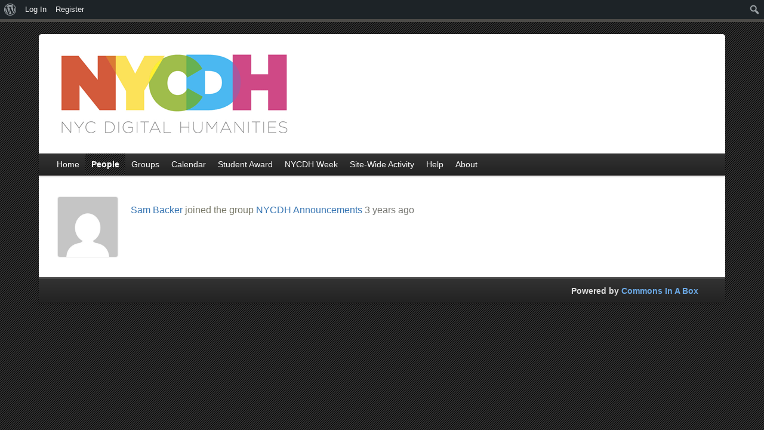

--- FILE ---
content_type: text/html; charset=UTF-8
request_url: https://nycdh.org/members/sambacker/activity/10146/
body_size: 34266
content:
<!DOCTYPE html>
<!--[if lt IE 7 ]>    <html lang="en-US" class="no-js ie6"> <![endif]-->
<!--[if IE 7 ]>        <html lang="en-US" class="no-js ie7"> <![endif]-->
<!--[if IE 8 ]>        <html lang="en-US" class="no-js ie8"> <![endif]-->
<!--[if IE 9 ]>        <html lang="en-US" class="no-js ie9"> <![endif]-->
<!--[if (gt IE 9)|!(IE)]><!--> <html lang="en-US" class="no-js"> <!--<![endif]-->
<head>
			<meta name="viewport" content="width=device-width, initial-scale=1, maximum-scale=1">	<!-- basic title -->
	<title>
		Activity | Sam Backer | NYC Digital Humanities | Page 10146	
	</title>		<!-- core meta tags -->
	<meta http-equiv="Content-Type" content="text/html; charset=UTF-8" />
	<meta name="generator" content="WordPress 6.9" />
	<!-- core link tags -->
	<link rel="profile" href="http://gmpg.org/xfn/11" />
	<link rel="alternate" type="application/rss+xml" title="NYC Digital Humanities Blog Posts RSS Feed" href="https://nycdh.org/feed/" />
	<link rel="alternate" type="application/atom+xml" title="NYC Digital Humanities Blog Posts Atom Feed" href="https://nycdh.org/feed/atom/" />
	<link rel="pingback" href="https://nycdh.org/xmlrpc.php" />
	<!--[if lt IE 9]>
	<script src="http://html5shim.googlecode.com/svn/trunk/html5.js"></script>
	<![endif]-->
	<meta name='robots' content='max-image-preview:large' />
<link rel="alternate" type="application/rss+xml" title="NYC Digital Humanities &raquo; Feed" href="https://nycdh.org/feed/" />
<link rel="alternate" type="application/rss+xml" title="NYC Digital Humanities &raquo; Comments Feed" href="https://nycdh.org/comments/feed/" />
<link rel="alternate" type="application/json+oembed" href="https://nycdh.org/wp-json/oembed/1.0/embed/activity?url=https%3A%2F%2Fnycdh.org%2Fmembers%2Fsambacker%2Factivity%2F10146%2F" />
<link rel="alternate" type="text/xml+oembed" href="https://nycdh.org/wp-json/oembed/1.0/embed/activity?url=https%3A%2F%2Fnycdh.org%2Fmembers%2Fsambacker%2Factivity%2F10146%2F&#038;format=xml" />
<style id='wp-img-auto-sizes-contain-inline-css' type='text/css'>
img:is([sizes=auto i],[sizes^="auto," i]){contain-intrinsic-size:3000px 1500px}
/*# sourceURL=wp-img-auto-sizes-contain-inline-css */
</style>
<link rel='stylesheet' id='dashicons-css' href='https://nycdh.org/wp-includes/css/dashicons.min.css?ver=6.9' type='text/css' media='all' />
<link rel='stylesheet' id='admin-bar-css' href='https://nycdh.org/wp-includes/css/admin-bar.min.css?ver=6.9' type='text/css' media='all' />
<style id='admin-bar-inline-css' type='text/css'>

		@media screen { html { margin-top: 32px !important; } }
		@media screen and ( max-width: 782px ) { html { margin-top: 46px !important; } }
	
@media print { #wpadminbar { display:none; } }
/*# sourceURL=admin-bar-inline-css */
</style>
<style id='wp-emoji-styles-inline-css' type='text/css'>

	img.wp-smiley, img.emoji {
		display: inline !important;
		border: none !important;
		box-shadow: none !important;
		height: 1em !important;
		width: 1em !important;
		margin: 0 0.07em !important;
		vertical-align: -0.1em !important;
		background: none !important;
		padding: 0 !important;
	}
/*# sourceURL=wp-emoji-styles-inline-css */
</style>
<link rel='stylesheet' id='wp-block-library-css' href='https://nycdh.org/wp-includes/css/dist/block-library/style.min.css?ver=6.9' type='text/css' media='all' />
<style id='classic-theme-styles-inline-css' type='text/css'>
/*! This file is auto-generated */
.wp-block-button__link{color:#fff;background-color:#32373c;border-radius:9999px;box-shadow:none;text-decoration:none;padding:calc(.667em + 2px) calc(1.333em + 2px);font-size:1.125em}.wp-block-file__button{background:#32373c;color:#fff;text-decoration:none}
/*# sourceURL=/wp-includes/css/classic-themes.min.css */
</style>
<link rel='stylesheet' id='bp-admin-bar-css' href='https://nycdh.org/wp-content/plugins/buddypress/bp-core/css/admin-bar.min.css?ver=14.4.0' type='text/css' media='all' />
<link rel='stylesheet' id='bbp-default-css' href='https://nycdh.org/wp-content/plugins/bbpress/templates/default/css/bbpress.min.css?ver=2.6.14' type='text/css' media='all' />
<link rel='stylesheet' id='gdatt-attachments-css' href='https://nycdh.org/wp-content/plugins/gd-bbpress-attachments/css/front.min.css?ver=4.9.3_b2830_free' type='text/css' media='all' />
<link rel='stylesheet' id='joyride-css' href='https://nycdh.org/wp-content/themes/cbox-theme-master/engine/extensions/features/scripts/joyride/assets/joyride.css?ver=6.9' type='text/css' media='all' />
<link rel='stylesheet' id='@:dynamic-css' href='https://nycdh.org/wp-content/uploads/exports/cbox-theme-master/dynamic.css?ver=6.9' type='text/css' media='all' />
<link rel='stylesheet' id='@:style-css' href='https://nycdh.org/wp-content/themes/cbox-theme-master/style.css?ver=6.9' type='text/css' media='all' />
<link rel='stylesheet' id='invite-anyone-by-email-style-css' href='https://nycdh.org/wp-content/plugins/invite-anyone/by-email/by-email-css.css?ver=1.4.10' type='text/css' media='all' />
<script type="text/javascript" src="https://nycdh.org/wp-includes/js/jquery/jquery.min.js?ver=3.7.1" id="jquery-core-js"></script>
<script type="text/javascript" src="https://nycdh.org/wp-includes/js/jquery/jquery-migrate.min.js?ver=3.4.1" id="jquery-migrate-js"></script>
<script type="text/javascript" id="bp-confirm-js-extra">
/* <![CDATA[ */
var BP_Confirm = {"are_you_sure":"Are you sure?"};
//# sourceURL=bp-confirm-js-extra
/* ]]> */
</script>
<script type="text/javascript" src="https://nycdh.org/wp-content/plugins/buddypress/bp-core/js/confirm.min.js?ver=14.4.0" id="bp-confirm-js"></script>
<script type="text/javascript" src="https://nycdh.org/wp-content/plugins/buddypress/bp-core/js/jquery-query.min.js?ver=14.4.0" id="bp-jquery-query-js"></script>
<script type="text/javascript" src="https://nycdh.org/wp-content/plugins/buddypress/bp-core/js/vendor/jquery-cookie.min.js?ver=14.4.0" id="bp-jquery-cookie-js"></script>
<script type="text/javascript" src="https://nycdh.org/wp-content/plugins/buddypress/bp-core/js/vendor/jquery-scroll-to.min.js?ver=14.4.0" id="bp-jquery-scroll-to-js"></script>
<script type="text/javascript" id="dtheme-ajax-js-js-extra">
/* <![CDATA[ */
var BP_DTheme = {"my_favs":"My Favorites","accepted":"Accepted","rejected":"Rejected","show_all_comments":"Show all comments for this thread","show_x_comments":"Show all %d comments","show_all":"Show all","comments":"comments","close":"Close","view":"View","mark_as_fav":"Favorite","remove_fav":"Remove Favorite","unsaved_changes":"Your profile has unsaved changes. If you leave the page, the changes will be lost."};
//# sourceURL=dtheme-ajax-js-js-extra
/* ]]> */
</script>
<script type="text/javascript" src="https://nycdh.org/wp-content/plugins/bp-classic/themes/bp-default/_inc/global.js?ver=14.4.0" id="dtheme-ajax-js-js"></script>
<script type="text/javascript" src="https://nycdh.org/wp-content/themes/cbox-theme-master/engine/ICE/assets/js/jquery.mobilemenu.js?ver=1.0-20190823" id="jquery-mobilemenu-js"></script>
<script type="text/javascript" src="https://nycdh.org/wp-content/themes/cbox-theme-master/engine/ICE/assets/js/jquery.fitvids.js?ver=1.0-20190823" id="jquery-fitvids-js"></script>
<script type="text/javascript" src="https://nycdh.org/wp-content/themes/cbox-theme-master/engine/extensions/features/scripts/joyride/assets/jquery.joyride.js?ver=6.9" id="joyride-js"></script>
<script type="text/javascript" src="https://nycdh.org/wp-content/uploads/exports/cbox-theme-master/dynamic.js?ver=6.9" id="@:dynamic-js"></script>
<script type="text/javascript" src="https://nycdh.org/wp-content/themes/cbox-theme-master/assets/js/superfish.js?ver=6.9" id="cbox-theme-master:superfish-js"></script>
<link rel="https://api.w.org/" href="https://nycdh.org/wp-json/" /><link rel="alternate" title="JSON" type="application/json" href="https://nycdh.org/wp-json/wp/v2/pages/0" /><link rel="EditURI" type="application/rsd+xml" title="RSD" href="https://nycdh.org/xmlrpc.php?rsd" />
<meta name="generator" content="WordPress 6.9" />

	<script type="text/javascript">var ajaxurl = 'https://nycdh.org/wp-admin/admin-ajax.php';</script>

	<link rel="shortcut icon" type="image/png" href="https://nycdh.org/wp-content/themes/cbox-theme-master/assets/images/favicon.png" />	<link rel="alternate" type="application/rss+xml" title="NYC Digital Humanities | Sam Backer | Activity RSS Feed" href="" />
	
	<link rel="alternate" type="application/rss+xml" title="NYC Digital Humanities | Site Wide Activity RSS Feed" href="https://nycdh.org/activity/feed/" />

<link rel='canonical' href='https://nycdh.org/members/sambacker/activity/10146/' />
<!-- Responsive Layout Feature -->
<script type="text/javascript">
	jQuery(document).ready(function($)
	{
		// iPhone viewport scaling bug fix //

		// set viewport scale
		function setScale( min, max ) {
			// match all viewport metas and set content attr
			$( 'head meta[name=viewport]' ).attr( 'content', 'width=device-width, minimum-scale=' + min + ', maximum-scale=' + max );
		}
		
		// gesture event callback
		function gStart() {
			setScale( '0.25', '1.6' );
		};

		// match iPhone browser
		if ( navigator.userAgent.match( /iPhone/i ) ) {
			// reset all viewport scales
			setScale( '1.0', '1.0' );
			// add callback to every gesturestart event
			document.addEventListener( 'gesturestart', gStart, false );
		}
	});
</script>		<style type="text/css" id="wp-custom-css">
			.activity-item.mini .activity-inner {display:none;}		</style>
		</head>
<body class="bbp-user-page single singular bbpress bbp-no-js activity bp-user my-activity activity-permalink 10146 buddypress bp-legacy wp-singular page-template-default page page-id-0 page-parent admin-bar no-customize-support paged-10146 page-paged-10146 wp-theme-cbox-theme-master admin-bar-showing theme-option" id="infinity-base">
			<script>
				jQuery(document).ready(function() {
					jQuery('#content').addClass('column twelve');
				});
			</script>		<script>
		jQuery(document).ready(function() {
			jQuery('#content').addClass('sidebar-left');
		});
		</script><!-- Responsive Menu Feature -->
<script type="text/javascript">
	jQuery(document).ready(function($)
	{
		// init mobile menu
		$( '.sf-menu' ).mobileMenu({'prependTo':'div.mobile-menu-container','switchWidth':770,'topOptionText':'Where to?'});
	});
</script>
<!-- Responsive Videos Feature -->
<script type="text/javascript">
	jQuery(document).ready(function($)
	{
		// init fitvids
		$( '#wrapper' ).fitVids();
	});
</script>

<div id="wrapper" class="hfeed">
			<div class="mobile-menu-container">
			<a class="button black" href="#sidebar">Show Sidebar</a>
			<a id="loginlogout" class="button black" href="https://nycdh.org/wp-login.php">Log in</a>		</div>
	<div class="top-wrap row ">
		<!-- header -->
	<header id="header" role="banner">
		<div id="logo-menu-wrap">
			<div id="icext-16f6e2e3" class="icext-feature icext-header-logo">
	<a href="https://nycdh.org/" title="NYC Digital Humanities - a site for the NYC Digital Humanities community">
		<img src="https://nycdh.org/wp-content/uploads/2014/09/nycdh-horizontal1.gif" alt="NYC Digital Humanities">
	</a>
</div>		</div>
	</header><!-- end header -->
	<div id="sub-menu-wrap" role="navigation">
	<nav class="base-menu sub-menu">
		<ul id="menu-cbox-sub-menu" class="sf-menu">	<li id="menu-item-22" class="menu-item menu-item-type-custom menu-item-object-custom menu-item-home">
				<a href="https://nycdh.org/">
						<span>Home</span>
					</a>
			
	</li>
	<li id="menu-item-23" class="members menu-item menu-item-type-post_type menu-item-object-page current_page_item">
				<a href="https://nycdh.org/members/">
						<span>People</span>
					</a>
			
	</li>
	<li id="menu-item-24" class="groups menu-item menu-item-type-post_type menu-item-object-page">
				<a href="https://nycdh.org/groups/">
						<span>Groups</span>
					</a>
			
	</li>
	<li id="menu-item-65" class="menu-item menu-item-type-post_type menu-item-object-page">
				<a href="https://nycdh.org/calendar/">
						<span>Calendar</span>
					</a>
			
	</li>
	<li id="menu-item-2826" class="menu-item menu-item-type-post_type menu-item-object-page">
				<a href="https://nycdh.org/nyc-dh-graduate-student-project-award/">
						<span>Student Award</span>
					</a>
			
	</li>
	<li id="menu-item-3862" class="menu-item menu-item-type-custom menu-item-object-custom">
				<a href="http://nycdh.org/dhweek">
						<span>NYCDH Week</span>
					</a>
			
	</li>
	<li id="menu-item-26" class="activity menu-item menu-item-type-post_type menu-item-object-page">
				<a href="https://nycdh.org/activity/">
						<span>Site-Wide Activity</span>
					</a>
			
	</li>
	<li id="menu-item-68" class="menu-item menu-item-type-post_type menu-item-object-page">
				<a href="https://nycdh.org/help/">
						<span>Help</span>
					</a>
			
	</li>
	<li id="menu-item-174" class="menu-item menu-item-type-post_type menu-item-object-page menu-item-has-children">
				<a href="https://nycdh.org/about/">
						<span>About</span>
					</a>
			
	
<ul class="sub-menu">
	<li id="menu-item-893" class="menu-item menu-item-type-post_type menu-item-object-page">
				<a href="https://nycdh.org/about/nycdh-logo/">
						<span>NYCDH Logo</span>
					</a>
			
	</li>
</ul>
</li>
</ul>	</nav>
</div></div><!-- end top wrap -->
				
	<!-- start main wrap. the main-wrap div will be closed in the footer template -->
	<div class="main-wrap row ">
	

<div class="activity no-ajax" role="main">
	
		<ul id="activity-stream" class="activity-list item-list">
		
			

<li class="groups joined_group activity-item mini" id="activity-10146">
	<div class="activity-avatar">
		<a href="https://nycdh.org/members/sambacker/">

			<img loading="lazy" src="//www.gravatar.com/avatar/0e887907cb49934b2ae7e80228f6ddb8?s=300&#038;r=g&#038;d=mm" class="avatar user-773138-avatar avatar-300 photo" width="300" height="300" alt="Profile picture of Sam Backer" />
		</a>
	</div>

	<div class="activity-content">

		<div class="activity-header">

			<p><a href="https://nycdh.org/members/sambacker/">Sam Backer</a> joined the group <a href="https://nycdh.org/groups/nycdh-announcements-71439400/" class=""><img loading="lazy" src="https://nycdh.org/wp-content/uploads/group-avatars/134/13f21a51c83f2a166bd42267ae1f664c-bpthumb.jpg" class="avatar group-134-avatar avatar-20 photo" width="20" height="20" alt="Group logo of NYCDH Announcements" /></a><a href="https://nycdh.org/groups/nycdh-announcements-71439400/">NYCDH Announcements</a> <span class="time-since" data-livestamp="2023-01-28T23:27:39+0000">2 years, 12 months ago</span> </p>

		</div>

		
		
			<div class="activity-inner">

				
			</div>

		
		
		
	</div>

	
	
	
</li>


				</ul>

	</div>


				</div>
		<div class="footer-wrap row ">
				<!-- begin footer -->
		<footer id="footer" role="contentinfo">
			<div style="clear:both;"></div>			<div id="powered-by">
				<div id="footer-info" class="column ten">
								</div>
				<div id="copyright-info" class="column six">	
					Powered by <a href=http://commonsinabox.org>Commons In A Box</a>				</div>
			</div>
					</footer>
				</div><!-- close container -->
	</div>
<!-- Global site tag (gtag.js) - Google Analytics -->
<script async src="https://www.googletagmanager.com/gtag/js?id=UA-169201424-1"></script>
<script>
  window.dataLayer = window.dataLayer || [];
  function gtag(){dataLayer.push(arguments);}
  gtag('js', new Date());

  gtag('config', 'UA-169201424-1');
</script>	<script>
	// Adds color button classes to buttons depening on preset style/option
	jQuery(document).ready(function() {
			//buttons
			jQuery('.bp-primary-action,div.group-button').addClass('button white');
			jQuery('.generic-button .acomment-reply,div.not_friends').addClass('button white');
			jQuery('.bp-secondary-action, .view-post,.comment-reply-link').addClass('button white');
			jQuery('.standard-form .button,.dir-form .button,#bp-create-doc-button').addClass('orange');
			jQuery('input[type="submit"],.submit,#aw-whats-new-submit,.activity-comments submit').addClass('button orange');
			jQuery('div.pending, .dir-search input[type="submit"]').removeClass('orange');
			jQuery('#previous-next,#upload,#notification-bulk-manage,div.submit,div.reply,.ignore-color').removeClass('orange button');
			jQuery('#upload').addClass('button green');
	});
	</script><script type="speculationrules">
{"prefetch":[{"source":"document","where":{"and":[{"href_matches":"/*"},{"not":{"href_matches":["/wp-*.php","/wp-admin/*","/wp-content/uploads/*","/wp-content/*","/wp-content/plugins/*","/wp-content/themes/cbox-theme-master/*","/*\\?(.+)"]}},{"not":{"selector_matches":"a[rel~=\"nofollow\"]"}},{"not":{"selector_matches":".no-prefetch, .no-prefetch a"}}]},"eagerness":"conservative"}]}
</script>
<img alt='css.php' src="https://nycdh.org/wp-content/plugins/cookies-for-comments/css.php?k=8854d52709e5f06848b891f2bdc3a4fb&amp;o=i&amp;t=1432031658" width='1' height='1' />
<script type="text/javascript" id="bbp-swap-no-js-body-class">
	document.body.className = document.body.className.replace( 'bbp-no-js', 'bbp-js' );
</script>

<style id='global-styles-inline-css' type='text/css'>
:root{--wp--preset--aspect-ratio--square: 1;--wp--preset--aspect-ratio--4-3: 4/3;--wp--preset--aspect-ratio--3-4: 3/4;--wp--preset--aspect-ratio--3-2: 3/2;--wp--preset--aspect-ratio--2-3: 2/3;--wp--preset--aspect-ratio--16-9: 16/9;--wp--preset--aspect-ratio--9-16: 9/16;--wp--preset--color--black: #000000;--wp--preset--color--cyan-bluish-gray: #abb8c3;--wp--preset--color--white: #ffffff;--wp--preset--color--pale-pink: #f78da7;--wp--preset--color--vivid-red: #cf2e2e;--wp--preset--color--luminous-vivid-orange: #ff6900;--wp--preset--color--luminous-vivid-amber: #fcb900;--wp--preset--color--light-green-cyan: #7bdcb5;--wp--preset--color--vivid-green-cyan: #00d084;--wp--preset--color--pale-cyan-blue: #8ed1fc;--wp--preset--color--vivid-cyan-blue: #0693e3;--wp--preset--color--vivid-purple: #9b51e0;--wp--preset--gradient--vivid-cyan-blue-to-vivid-purple: linear-gradient(135deg,rgb(6,147,227) 0%,rgb(155,81,224) 100%);--wp--preset--gradient--light-green-cyan-to-vivid-green-cyan: linear-gradient(135deg,rgb(122,220,180) 0%,rgb(0,208,130) 100%);--wp--preset--gradient--luminous-vivid-amber-to-luminous-vivid-orange: linear-gradient(135deg,rgb(252,185,0) 0%,rgb(255,105,0) 100%);--wp--preset--gradient--luminous-vivid-orange-to-vivid-red: linear-gradient(135deg,rgb(255,105,0) 0%,rgb(207,46,46) 100%);--wp--preset--gradient--very-light-gray-to-cyan-bluish-gray: linear-gradient(135deg,rgb(238,238,238) 0%,rgb(169,184,195) 100%);--wp--preset--gradient--cool-to-warm-spectrum: linear-gradient(135deg,rgb(74,234,220) 0%,rgb(151,120,209) 20%,rgb(207,42,186) 40%,rgb(238,44,130) 60%,rgb(251,105,98) 80%,rgb(254,248,76) 100%);--wp--preset--gradient--blush-light-purple: linear-gradient(135deg,rgb(255,206,236) 0%,rgb(152,150,240) 100%);--wp--preset--gradient--blush-bordeaux: linear-gradient(135deg,rgb(254,205,165) 0%,rgb(254,45,45) 50%,rgb(107,0,62) 100%);--wp--preset--gradient--luminous-dusk: linear-gradient(135deg,rgb(255,203,112) 0%,rgb(199,81,192) 50%,rgb(65,88,208) 100%);--wp--preset--gradient--pale-ocean: linear-gradient(135deg,rgb(255,245,203) 0%,rgb(182,227,212) 50%,rgb(51,167,181) 100%);--wp--preset--gradient--electric-grass: linear-gradient(135deg,rgb(202,248,128) 0%,rgb(113,206,126) 100%);--wp--preset--gradient--midnight: linear-gradient(135deg,rgb(2,3,129) 0%,rgb(40,116,252) 100%);--wp--preset--font-size--small: 13px;--wp--preset--font-size--medium: 20px;--wp--preset--font-size--large: 36px;--wp--preset--font-size--x-large: 42px;--wp--preset--spacing--20: 0.44rem;--wp--preset--spacing--30: 0.67rem;--wp--preset--spacing--40: 1rem;--wp--preset--spacing--50: 1.5rem;--wp--preset--spacing--60: 2.25rem;--wp--preset--spacing--70: 3.38rem;--wp--preset--spacing--80: 5.06rem;--wp--preset--shadow--natural: 6px 6px 9px rgba(0, 0, 0, 0.2);--wp--preset--shadow--deep: 12px 12px 50px rgba(0, 0, 0, 0.4);--wp--preset--shadow--sharp: 6px 6px 0px rgba(0, 0, 0, 0.2);--wp--preset--shadow--outlined: 6px 6px 0px -3px rgb(255, 255, 255), 6px 6px rgb(0, 0, 0);--wp--preset--shadow--crisp: 6px 6px 0px rgb(0, 0, 0);}:where(.is-layout-flex){gap: 0.5em;}:where(.is-layout-grid){gap: 0.5em;}body .is-layout-flex{display: flex;}.is-layout-flex{flex-wrap: wrap;align-items: center;}.is-layout-flex > :is(*, div){margin: 0;}body .is-layout-grid{display: grid;}.is-layout-grid > :is(*, div){margin: 0;}:where(.wp-block-columns.is-layout-flex){gap: 2em;}:where(.wp-block-columns.is-layout-grid){gap: 2em;}:where(.wp-block-post-template.is-layout-flex){gap: 1.25em;}:where(.wp-block-post-template.is-layout-grid){gap: 1.25em;}.has-black-color{color: var(--wp--preset--color--black) !important;}.has-cyan-bluish-gray-color{color: var(--wp--preset--color--cyan-bluish-gray) !important;}.has-white-color{color: var(--wp--preset--color--white) !important;}.has-pale-pink-color{color: var(--wp--preset--color--pale-pink) !important;}.has-vivid-red-color{color: var(--wp--preset--color--vivid-red) !important;}.has-luminous-vivid-orange-color{color: var(--wp--preset--color--luminous-vivid-orange) !important;}.has-luminous-vivid-amber-color{color: var(--wp--preset--color--luminous-vivid-amber) !important;}.has-light-green-cyan-color{color: var(--wp--preset--color--light-green-cyan) !important;}.has-vivid-green-cyan-color{color: var(--wp--preset--color--vivid-green-cyan) !important;}.has-pale-cyan-blue-color{color: var(--wp--preset--color--pale-cyan-blue) !important;}.has-vivid-cyan-blue-color{color: var(--wp--preset--color--vivid-cyan-blue) !important;}.has-vivid-purple-color{color: var(--wp--preset--color--vivid-purple) !important;}.has-black-background-color{background-color: var(--wp--preset--color--black) !important;}.has-cyan-bluish-gray-background-color{background-color: var(--wp--preset--color--cyan-bluish-gray) !important;}.has-white-background-color{background-color: var(--wp--preset--color--white) !important;}.has-pale-pink-background-color{background-color: var(--wp--preset--color--pale-pink) !important;}.has-vivid-red-background-color{background-color: var(--wp--preset--color--vivid-red) !important;}.has-luminous-vivid-orange-background-color{background-color: var(--wp--preset--color--luminous-vivid-orange) !important;}.has-luminous-vivid-amber-background-color{background-color: var(--wp--preset--color--luminous-vivid-amber) !important;}.has-light-green-cyan-background-color{background-color: var(--wp--preset--color--light-green-cyan) !important;}.has-vivid-green-cyan-background-color{background-color: var(--wp--preset--color--vivid-green-cyan) !important;}.has-pale-cyan-blue-background-color{background-color: var(--wp--preset--color--pale-cyan-blue) !important;}.has-vivid-cyan-blue-background-color{background-color: var(--wp--preset--color--vivid-cyan-blue) !important;}.has-vivid-purple-background-color{background-color: var(--wp--preset--color--vivid-purple) !important;}.has-black-border-color{border-color: var(--wp--preset--color--black) !important;}.has-cyan-bluish-gray-border-color{border-color: var(--wp--preset--color--cyan-bluish-gray) !important;}.has-white-border-color{border-color: var(--wp--preset--color--white) !important;}.has-pale-pink-border-color{border-color: var(--wp--preset--color--pale-pink) !important;}.has-vivid-red-border-color{border-color: var(--wp--preset--color--vivid-red) !important;}.has-luminous-vivid-orange-border-color{border-color: var(--wp--preset--color--luminous-vivid-orange) !important;}.has-luminous-vivid-amber-border-color{border-color: var(--wp--preset--color--luminous-vivid-amber) !important;}.has-light-green-cyan-border-color{border-color: var(--wp--preset--color--light-green-cyan) !important;}.has-vivid-green-cyan-border-color{border-color: var(--wp--preset--color--vivid-green-cyan) !important;}.has-pale-cyan-blue-border-color{border-color: var(--wp--preset--color--pale-cyan-blue) !important;}.has-vivid-cyan-blue-border-color{border-color: var(--wp--preset--color--vivid-cyan-blue) !important;}.has-vivid-purple-border-color{border-color: var(--wp--preset--color--vivid-purple) !important;}.has-vivid-cyan-blue-to-vivid-purple-gradient-background{background: var(--wp--preset--gradient--vivid-cyan-blue-to-vivid-purple) !important;}.has-light-green-cyan-to-vivid-green-cyan-gradient-background{background: var(--wp--preset--gradient--light-green-cyan-to-vivid-green-cyan) !important;}.has-luminous-vivid-amber-to-luminous-vivid-orange-gradient-background{background: var(--wp--preset--gradient--luminous-vivid-amber-to-luminous-vivid-orange) !important;}.has-luminous-vivid-orange-to-vivid-red-gradient-background{background: var(--wp--preset--gradient--luminous-vivid-orange-to-vivid-red) !important;}.has-very-light-gray-to-cyan-bluish-gray-gradient-background{background: var(--wp--preset--gradient--very-light-gray-to-cyan-bluish-gray) !important;}.has-cool-to-warm-spectrum-gradient-background{background: var(--wp--preset--gradient--cool-to-warm-spectrum) !important;}.has-blush-light-purple-gradient-background{background: var(--wp--preset--gradient--blush-light-purple) !important;}.has-blush-bordeaux-gradient-background{background: var(--wp--preset--gradient--blush-bordeaux) !important;}.has-luminous-dusk-gradient-background{background: var(--wp--preset--gradient--luminous-dusk) !important;}.has-pale-ocean-gradient-background{background: var(--wp--preset--gradient--pale-ocean) !important;}.has-electric-grass-gradient-background{background: var(--wp--preset--gradient--electric-grass) !important;}.has-midnight-gradient-background{background: var(--wp--preset--gradient--midnight) !important;}.has-small-font-size{font-size: var(--wp--preset--font-size--small) !important;}.has-medium-font-size{font-size: var(--wp--preset--font-size--medium) !important;}.has-large-font-size{font-size: var(--wp--preset--font-size--large) !important;}.has-x-large-font-size{font-size: var(--wp--preset--font-size--x-large) !important;}
/*# sourceURL=global-styles-inline-css */
</style>
<script type="text/javascript" src="https://nycdh.org/wp-includes/js/hoverintent-js.min.js?ver=2.2.1" id="hoverintent-js-js"></script>
<script type="text/javascript" src="https://nycdh.org/wp-includes/js/admin-bar.min.js?ver=6.9" id="admin-bar-js"></script>
<script type="text/javascript" src="https://nycdh.org/wp-includes/js/dist/vendor/moment.min.js?ver=2.30.1" id="moment-js"></script>
<script type="text/javascript" id="moment-js-after">
/* <![CDATA[ */
moment.updateLocale( 'en_US', {"months":["January","February","March","April","May","June","July","August","September","October","November","December"],"monthsShort":["Jan","Feb","Mar","Apr","May","Jun","Jul","Aug","Sep","Oct","Nov","Dec"],"weekdays":["Sunday","Monday","Tuesday","Wednesday","Thursday","Friday","Saturday"],"weekdaysShort":["Sun","Mon","Tue","Wed","Thu","Fri","Sat"],"week":{"dow":1},"longDateFormat":{"LT":"g:i a","LTS":null,"L":null,"LL":"F j, Y","LLL":"F j, Y g:i a","LLLL":null}} );
moment.updateLocale( 'en_US', {"relativeTime":{"future":"in %s","past":"%s ago","s":"a few seconds","m":"a minute","mm":"%d minutes","h":"an hour","hh":"%d hours","d":"a day","dd":"%d days","M":"a month","MM":"%d months","y":"a year","yy":"%d years"}} );
//# sourceURL=moment-js-after
/* ]]> */
</script>
<script type="text/javascript" src="https://nycdh.org/wp-content/plugins/buddypress/bp-core/js/vendor/livestamp.min.js?ver=14.4.0" id="bp-livestamp-js"></script>
<script type="text/javascript" src="https://nycdh.org/wp-content/plugins/bbpress/templates/default/js/editor.min.js?ver=2.6.14" id="bbpress-editor-js"></script>
<script type="text/javascript" id="gdatt-attachments-js-extra">
/* <![CDATA[ */
var gdbbPressAttachmentsInit = {"max_files":"4","are_you_sure":"This operation is not reversible. Are you sure?"};
//# sourceURL=gdatt-attachments-js-extra
/* ]]> */
</script>
<script type="text/javascript" src="https://nycdh.org/wp-content/plugins/gd-bbpress-attachments/js/front.min.js?ver=4.9.3_b2830_free" id="gdatt-attachments-js"></script>
<script id="wp-emoji-settings" type="application/json">
{"baseUrl":"https://s.w.org/images/core/emoji/17.0.2/72x72/","ext":".png","svgUrl":"https://s.w.org/images/core/emoji/17.0.2/svg/","svgExt":".svg","source":{"concatemoji":"https://nycdh.org/wp-includes/js/wp-emoji-release.min.js?ver=6.9"}}
</script>
<script type="module">
/* <![CDATA[ */
/*! This file is auto-generated */
const a=JSON.parse(document.getElementById("wp-emoji-settings").textContent),o=(window._wpemojiSettings=a,"wpEmojiSettingsSupports"),s=["flag","emoji"];function i(e){try{var t={supportTests:e,timestamp:(new Date).valueOf()};sessionStorage.setItem(o,JSON.stringify(t))}catch(e){}}function c(e,t,n){e.clearRect(0,0,e.canvas.width,e.canvas.height),e.fillText(t,0,0);t=new Uint32Array(e.getImageData(0,0,e.canvas.width,e.canvas.height).data);e.clearRect(0,0,e.canvas.width,e.canvas.height),e.fillText(n,0,0);const a=new Uint32Array(e.getImageData(0,0,e.canvas.width,e.canvas.height).data);return t.every((e,t)=>e===a[t])}function p(e,t){e.clearRect(0,0,e.canvas.width,e.canvas.height),e.fillText(t,0,0);var n=e.getImageData(16,16,1,1);for(let e=0;e<n.data.length;e++)if(0!==n.data[e])return!1;return!0}function u(e,t,n,a){switch(t){case"flag":return n(e,"\ud83c\udff3\ufe0f\u200d\u26a7\ufe0f","\ud83c\udff3\ufe0f\u200b\u26a7\ufe0f")?!1:!n(e,"\ud83c\udde8\ud83c\uddf6","\ud83c\udde8\u200b\ud83c\uddf6")&&!n(e,"\ud83c\udff4\udb40\udc67\udb40\udc62\udb40\udc65\udb40\udc6e\udb40\udc67\udb40\udc7f","\ud83c\udff4\u200b\udb40\udc67\u200b\udb40\udc62\u200b\udb40\udc65\u200b\udb40\udc6e\u200b\udb40\udc67\u200b\udb40\udc7f");case"emoji":return!a(e,"\ud83e\u1fac8")}return!1}function f(e,t,n,a){let r;const o=(r="undefined"!=typeof WorkerGlobalScope&&self instanceof WorkerGlobalScope?new OffscreenCanvas(300,150):document.createElement("canvas")).getContext("2d",{willReadFrequently:!0}),s=(o.textBaseline="top",o.font="600 32px Arial",{});return e.forEach(e=>{s[e]=t(o,e,n,a)}),s}function r(e){var t=document.createElement("script");t.src=e,t.defer=!0,document.head.appendChild(t)}a.supports={everything:!0,everythingExceptFlag:!0},new Promise(t=>{let n=function(){try{var e=JSON.parse(sessionStorage.getItem(o));if("object"==typeof e&&"number"==typeof e.timestamp&&(new Date).valueOf()<e.timestamp+604800&&"object"==typeof e.supportTests)return e.supportTests}catch(e){}return null}();if(!n){if("undefined"!=typeof Worker&&"undefined"!=typeof OffscreenCanvas&&"undefined"!=typeof URL&&URL.createObjectURL&&"undefined"!=typeof Blob)try{var e="postMessage("+f.toString()+"("+[JSON.stringify(s),u.toString(),c.toString(),p.toString()].join(",")+"));",a=new Blob([e],{type:"text/javascript"});const r=new Worker(URL.createObjectURL(a),{name:"wpTestEmojiSupports"});return void(r.onmessage=e=>{i(n=e.data),r.terminate(),t(n)})}catch(e){}i(n=f(s,u,c,p))}t(n)}).then(e=>{for(const n in e)a.supports[n]=e[n],a.supports.everything=a.supports.everything&&a.supports[n],"flag"!==n&&(a.supports.everythingExceptFlag=a.supports.everythingExceptFlag&&a.supports[n]);var t;a.supports.everythingExceptFlag=a.supports.everythingExceptFlag&&!a.supports.flag,a.supports.everything||((t=a.source||{}).concatemoji?r(t.concatemoji):t.wpemoji&&t.twemoji&&(r(t.twemoji),r(t.wpemoji)))});
//# sourceURL=https://nycdh.org/wp-includes/js/wp-emoji-loader.min.js
/* ]]> */
</script>
		<div id="wpadminbar" class="nojq nojs">
							<a class="screen-reader-shortcut" href="#wp-toolbar" tabindex="1">Skip to toolbar</a>
						<div class="quicklinks" id="wp-toolbar" role="navigation" aria-label="Toolbar">
				<ul role='menu' id='wp-admin-bar-root-default' class="ab-top-menu"><li role='group' id='wp-admin-bar-wp-logo' class="menupop"><a class='ab-item' role="menuitem" aria-expanded="false" href='https://nycdh.org/wp-admin/user/about.php'><span class="ab-icon" aria-hidden="true"></span><span class="screen-reader-text">About WordPress</span></a><div class="ab-sub-wrapper"><ul role='menu' aria-label='About WordPress' id='wp-admin-bar-wp-logo-default' class="ab-submenu"><li role='group' id='wp-admin-bar-about'><a class='ab-item' role="menuitem" href='https://nycdh.org/wp-admin/user/about.php'>About WordPress</a></li><li role='group' id='wp-admin-bar-contribute'><a class='ab-item' role="menuitem" href='https://nycdh.org/wp-admin/user/contribute.php'>Get Involved</a></li></ul><ul role='menu' aria-label='About WordPress' id='wp-admin-bar-wp-logo-external' class="ab-sub-secondary ab-submenu"><li role='group' id='wp-admin-bar-wporg'><a class='ab-item' role="menuitem" href='https://wordpress.org/'>WordPress.org</a></li><li role='group' id='wp-admin-bar-documentation'><a class='ab-item' role="menuitem" href='https://wordpress.org/documentation/'>Documentation</a></li><li role='group' id='wp-admin-bar-learn'><a class='ab-item' role="menuitem" href='https://learn.wordpress.org/'>Learn WordPress</a></li><li role='group' id='wp-admin-bar-support-forums'><a class='ab-item' role="menuitem" href='https://wordpress.org/support/forums/'>Support</a></li><li role='group' id='wp-admin-bar-feedback'><a class='ab-item' role="menuitem" href='https://wordpress.org/support/forum/requests-and-feedback'>Feedback</a></li></ul></div></li><li role='group' id='wp-admin-bar-bp-login'><a class='ab-item' role="menuitem" href='https://nycdh.org/wp-login.php?redirect_to=https%3A%2F%2Fnycdh.org%2Fmembers%2Fsambacker%2Factivity%2F10146%2F'>Log In</a></li><li role='group' id='wp-admin-bar-bp-register'><a class='ab-item' role="menuitem" href='https://nycdh.org/create-an-account/'>Register</a></li></ul><ul role='menu' id='wp-admin-bar-top-secondary' class="ab-top-secondary ab-top-menu"><li role='group' id='wp-admin-bar-search' class="admin-bar-search"><div class="ab-item ab-empty-item" tabindex="-1" role="menuitem"><form action="https://nycdh.org/" method="get" id="adminbarsearch"><input class="adminbar-input" name="s" id="adminbar-search" type="text" value="" maxlength="150" /><label for="adminbar-search" class="screen-reader-text">Search</label><input type="submit" class="adminbar-button" value="Search" /></form></div></li></ul>			</div>
		</div>

		
</body>
</html>